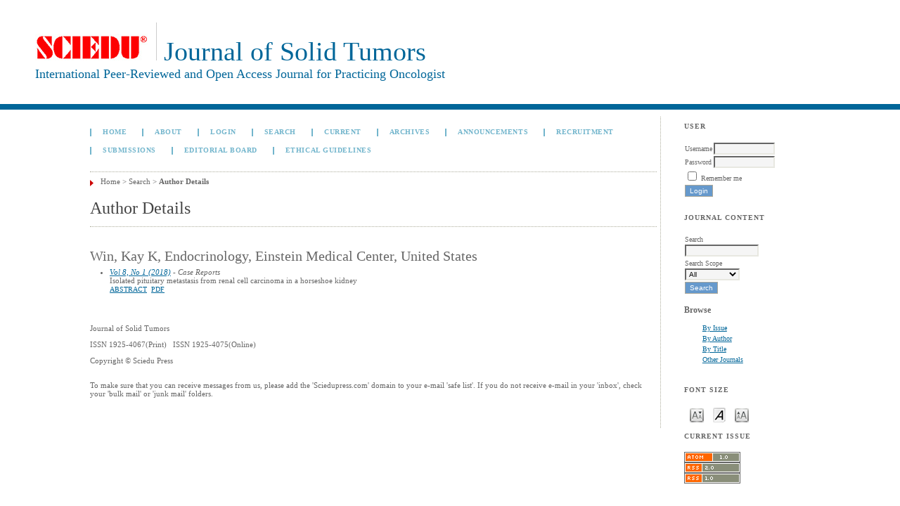

--- FILE ---
content_type: text/html; charset=utf-8
request_url: https://www.sciedu.ca/journal/index.php/jst/search/authors/view?firstName=Kay&middleName=K&lastName=Win&affiliation=Endocrinology%2C%20Einstein%20Medical%20Center&country=US
body_size: 3283
content:

<!DOCTYPE html PUBLIC "-//W3C//DTD XHTML 1.0 Transitional//EN"
	"http://www.w3.org/TR/xhtml1/DTD/xhtml1-transitional.dtd">
<html xmlns="http://www.w3.org/1999/xhtml" lang="en-US" xml:lang="en-US">
<head>
	<meta http-equiv="Content-Type" content="text/html; charset=utf-8" />
	<title>Author Details</title>
	<meta name="description" content="Journal of Solid Tumors" />
	<meta name="keywords" content="tumor journal, Solid tumors, cancer, oncology" />
	<meta name="generator" content="Open Journal Systems 2.4.8.1" />
	
		<link rel="stylesheet" href="https://www.sciedu.ca/journal/lib/pkp/styles/pkp.css" type="text/css" />
	<link rel="stylesheet" href="https://www.sciedu.ca/journal/lib/pkp/styles/common.css" type="text/css" />
	<link rel="stylesheet" href="https://www.sciedu.ca/journal/styles/common.css" type="text/css" />
	<link rel="stylesheet" href="https://www.sciedu.ca/journal/styles/compiled.css" type="text/css" />

	<!-- Base Jquery -->
			<script type="text/javascript" src="https://www.sciedu.ca/journal/lib/pkp/js/lib/jquery/jquery.min.js"></script>
		<script type="text/javascript" src="https://www.sciedu.ca/journal/lib/pkp/js/lib/jquery/plugins/jqueryUi.min.js"></script>
	
	
	
	<link rel="stylesheet" href="https://www.sciedu.ca/journal/styles/sidebar.css" type="text/css" />		<link rel="stylesheet" href="https://www.sciedu.ca/journal/styles/rightSidebar.css" type="text/css" />	
			<link rel="stylesheet" href="https://www.sciedu.ca/journal/plugins/themes/bearX/bearX.css" type="text/css" />
			<link rel="stylesheet" href="https://www.sciedu.ca/journal/plugins/blocks/languageToggle/styles/languageToggle.css" type="text/css" />
	
	<!-- Default global locale keys for JavaScript -->
	
<script type="text/javascript">
	jQuery.pkp = jQuery.pkp || { };
	jQuery.pkp.locale = { };
			
				jQuery.pkp.locale.form_dataHasChanged = 'The data on this form has changed. Continue anyway?';
	</script>
	<!-- Compiled scripts -->
			
<script type="text/javascript" src="https://www.sciedu.ca/journal/lib/pkp/js/lib/jquery/plugins/jquery.tag-it.js"></script>
<script type="text/javascript" src="https://www.sciedu.ca/journal/lib/pkp/js/lib/jquery/plugins/jquery.cookie.js"></script>

<script type="text/javascript" src="https://www.sciedu.ca/journal/lib/pkp/js/functions/fontController.js"></script>
<script type="text/javascript" src="https://www.sciedu.ca/journal/lib/pkp/js/functions/general.js"></script>
<script type="text/javascript" src="https://www.sciedu.ca/journal/lib/pkp/js/functions/jqueryValidatorI18n.js"></script>

<script type="text/javascript" src="https://www.sciedu.ca/journal/lib/pkp/js/classes/Helper.js"></script>
<script type="text/javascript" src="https://www.sciedu.ca/journal/lib/pkp/js/classes/ObjectProxy.js"></script>
<script type="text/javascript" src="https://www.sciedu.ca/journal/lib/pkp/js/classes/Handler.js"></script>
<script type="text/javascript" src="https://www.sciedu.ca/journal/lib/pkp/js/classes/linkAction/LinkActionRequest.js"></script>
<script type="text/javascript" src="https://www.sciedu.ca/journal/lib/pkp/js/classes/features/Feature.js"></script>

<script type="text/javascript" src="https://www.sciedu.ca/journal/lib/pkp/js/controllers/SiteHandler.js"></script><!-- Included only for namespace definition -->
<script type="text/javascript" src="https://www.sciedu.ca/journal/lib/pkp/js/controllers/UrlInDivHandler.js"></script>
<script type="text/javascript" src="https://www.sciedu.ca/journal/lib/pkp/js/controllers/AutocompleteHandler.js"></script>
<script type="text/javascript" src="https://www.sciedu.ca/journal/lib/pkp/js/controllers/ExtrasOnDemandHandler.js"></script>
<script type="text/javascript" src="https://www.sciedu.ca/journal/lib/pkp/js/controllers/form/FormHandler.js"></script>
<script type="text/javascript" src="https://www.sciedu.ca/journal/lib/pkp/js/controllers/form/AjaxFormHandler.js"></script>
<script type="text/javascript" src="https://www.sciedu.ca/journal/lib/pkp/js/controllers/form/ClientFormHandler.js"></script>
<script type="text/javascript" src="https://www.sciedu.ca/journal/lib/pkp/js/controllers/grid/GridHandler.js"></script>
<script type="text/javascript" src="https://www.sciedu.ca/journal/lib/pkp/js/controllers/linkAction/LinkActionHandler.js"></script>

<script type="text/javascript" src="https://www.sciedu.ca/journal/js/pages/search/SearchFormHandler.js"></script>
<script type="text/javascript" src="https://www.sciedu.ca/journal/js/statistics/ReportGeneratorFormHandler.js"></script>
<script type="text/javascript" src="https://www.sciedu.ca/journal/plugins/generic/lucene/js/LuceneAutocompleteHandler.js"></script>

<script type="text/javascript" src="https://www.sciedu.ca/journal/lib/pkp/js/lib/jquery/plugins/jquery.pkp.js"></script>	
	<!-- Form validation -->
	<script type="text/javascript" src="https://www.sciedu.ca/journal/lib/pkp/js/lib/jquery/plugins/validate/jquery.validate.js"></script>
	<script type="text/javascript">
		<!--
		// initialise plugins
		
		$(function(){
			jqueryValidatorI18n("https://www.sciedu.ca/journal", "en_US"); // include the appropriate validation localization
			
			$(".tagit").live('click', function() {
				$(this).find('input').focus();
			});
		});
		// -->
		
	</script>

		
	<link rel="alternate" type="application/atom+xml" href="https://www.sciedu.ca/journal/index.php/jst/gateway/plugin/AnnouncementFeedGatewayPlugin/atom" />
	<link rel="alternate" type="application/rdf+xml" href="https://www.sciedu.ca/journal/index.php/jst/gateway/plugin/AnnouncementFeedGatewayPlugin/rss" />
	<link rel="alternate" type="application/rss+xml" href="https://www.sciedu.ca/journal/index.php/jst/gateway/plugin/AnnouncementFeedGatewayPlugin/rss2" />
	<link rel="alternate" type="application/atom+xml" title="Journal of Solid Tumors (atom+xml)" href="https://www.sciedu.ca/journal/index.php/jst/gateway/plugin/WebFeedGatewayPlugin/atom" />
	<link rel="alternate" type="application/rdf+xml" title="Journal of Solid Tumors (rdf+xml)" href="https://www.sciedu.ca/journal/index.php/jst/gateway/plugin/WebFeedGatewayPlugin/rss" />
	<link rel="alternate" type="application/rss+xml" title="Journal of Solid Tumors (rss+xml)" href="https://www.sciedu.ca/journal/index.php/jst/gateway/plugin/WebFeedGatewayPlugin/rss2" />
</head>
<body id="pkp-search-authorDetails">
<div id="container">

<div id="header">
<div id="headerTitle">
<h1>
	<p><span style="font-size: 38px;"><img src="/journal/public/site/images/jst/SCIEDU-logo-ojs.jpg" alt="" />Journal of Solid Tumors</span><br /><span style="font-size: 18px;">International Peer-Reviewed and Open Access Journal for Practicing Oncologist</span></p>
</h1>
</div>
</div>

<div id="body">

	<div id="sidebar">
							<div id="rightSidebar">
				<div class="block" id="sidebarUser">
			<span class="blockTitle">User</span>
	
												<form method="post" action="https://www.sciedu.ca/journal/index.php/jst/login/signIn">
					<table>
						<tr>
							<td><label for="sidebar-username">Username</label></td>
							<td><input type="text" id="sidebar-username" name="username" value="" size="12" maxlength="32" class="textField" /></td>
						</tr>
						<tr>
							<td><label for="sidebar-password">Password</label></td>
							<td><input type="password" id="sidebar-password" name="password" value="" size="12" class="textField" /></td>
						</tr>
						<tr>
							<td colspan="2"><input type="checkbox" id="remember" name="remember" value="1" /> <label for="remember">Remember me</label></td>
						</tr>
						<tr>
							<td colspan="2"><input type="submit" value="Login" class="button" /></td>
						</tr>
					</table>
				</form>
						</div>
<div class="block" id="sidebarNavigation">
	<span class="blockTitle">Journal Content</span>

	<form id="simpleSearchForm" action="https://www.sciedu.ca/journal/index.php/jst/search/search">
		<table id="simpleSearchInput">
			<tr>
				<td>
													<label for="simpleQuery">Search <br />
					<input type="text" id="simpleQuery" name="simpleQuery" size="15" maxlength="255" value="" class="textField" /></label>
								</td>
			</tr>
			<tr>
				<td><label for="searchField">
				Search Scope
				<br />
				<select id="searchField" name="searchField" size="1" class="selectMenu">
					<option label="All" value="query">All</option>
<option label="Authors" value="authors">Authors</option>
<option label="Title" value="title">Title</option>
<option label="Abstract" value="abstract">Abstract</option>
<option label="Index terms" value="indexTerms">Index terms</option>
<option label="Full Text" value="galleyFullText">Full Text</option>

				</select></label>
				</td>
			</tr>
			<tr>
				<td><input type="submit" value="Search" class="button" /></td>
			</tr>
		</table>
	</form>

	<br />

		<span class="blockSubtitle">Browse</span>
	<ul>
		<li><a href="https://www.sciedu.ca/journal/index.php/jst/issue/archive">By Issue</a></li>
		<li><a href="https://www.sciedu.ca/journal/index.php/jst/search/authors">By Author</a></li>
		<li><a href="https://www.sciedu.ca/journal/index.php/jst/search/titles">By Title</a></li>
		
					<li><a href="https://www.sciedu.ca/journal/index.php/index">Other Journals</a></li>
						</ul>
	</div>

<!-- Add javascript required for font sizer -->
<script type="text/javascript">
	<!--
	$(function(){
		fontSize("#sizer", "body", 9, 16, 32, "/journal"); // Initialize the font sizer
	});
	// -->
</script>

<div class="block" id="sidebarFontSize" style="margin-bottom: 4px;">
	<span class="blockTitle">Font Size</span>
	<div id="sizer"></div>
</div>
<br /><div class="block" id="sidebarWebFeed">
	<span class="blockTitle">Current Issue</span>
	<a href="https://www.sciedu.ca/journal/index.php/jst/gateway/plugin/WebFeedGatewayPlugin/atom">
	<img src="https://www.sciedu.ca/journal/plugins/generic/webFeed/templates/images/atom10_logo.gif" alt="Atom logo" border="0" /></a>
	<br />
	<a href="https://www.sciedu.ca/journal/index.php/jst/gateway/plugin/WebFeedGatewayPlugin/rss2">
	<img src="https://www.sciedu.ca/journal/plugins/generic/webFeed/templates/images/rss20_logo.gif" alt="RSS2 logo" border="0" /></a>
	<br />
	<a href="https://www.sciedu.ca/journal/index.php/jst/gateway/plugin/WebFeedGatewayPlugin/rss">
	<img src="https://www.sciedu.ca/journal/plugins/generic/webFeed/templates/images/rss10_logo.gif" alt="RSS1 logo" border="0" /></a>
</div>
			</div>
			</div>

<div id="main">
<div id="navbar">
	<ul class="menu">
		<li id="home"><a href="https://www.sciedu.ca/journal/index.php/jst/index">Home</a></li>
		<li id="about"><a href="https://www.sciedu.ca/journal/index.php/jst/about">About</a></li>

					<li id="login"><a href="https://www.sciedu.ca/journal/index.php/jst/login">Login</a></li>
												<li id="search"><a href="https://www.sciedu.ca/journal/index.php/jst/search">Search</a></li>
		
					<li id="current"><a href="https://www.sciedu.ca/journal/index.php/jst/issue/current">Current</a></li>
			<li id="archives"><a href="https://www.sciedu.ca/journal/index.php/jst/issue/archive">Archives</a></li>
		
					<li id="announcements"><a href="https://www.sciedu.ca/journal/index.php/jst/announcement">Announcements</a></li>
				

									<li class="navItem" id="navItem-0"><a href="http://web.sciedu.ca/recruitment.html">Recruitment</a></li>
												<li class="navItem" id="navItem-1"><a href="http://www.sciedu.ca/journal/index.php/jst/about/submissions">Submissions</a></li>
												<li class="navItem" id="navItem-2"><a href="http://www.sciedu.ca/journal/index.php/jst/about/editorialTeam">Editorial board</a></li>
												<li class="navItem" id="navItem-3"><a href="http://web.sciedu.ca/ethical-guidelines.html">Ethical Guidelines</a></li>
						</ul>
</div>
<div id="breadcrumb">
	<a href="https://www.sciedu.ca/journal/index.php/jst/index">Home</a> &gt;
			<a href="https://www.sciedu.ca/journal/index.php/jst/search/index" class="hierarchyLink">Search</a> &gt;
			<a href="https://www.sciedu.ca/journal/index.php/jst/search/authors/view?firstName=Kay&amp;middleName=K&amp;lastName=Win&amp;affiliation=Endocrinology%2C%20Einstein%20Medical%20Center&amp;country=US" class="current">Author Details</a></div>

<h2>Author Details</h2>


<div id="content">

<div id="authorDetails">
<h3>Win, Kay K, Endocrinology, Einstein Medical Center, United States</h3>
<ul>
									<li>

		<em><a href="https://www.sciedu.ca/journal/index.php/jst/issue/view/600">Vol 8, No 1 (2018)</a> - Case Reports</em><br />
		Isolated pituitary metastasis from renal cell carcinoma in a horseshoe kidney<br />
		<a href="https://www.sciedu.ca/journal/index.php/jst/article/view/12467" class="file">Abstract</a>
							&nbsp;<a href="https://www.sciedu.ca/journal/index.php/jst/article/view/12467/7961" class="file">PDF</a>
					</li>
	</ul>
</div>
<!-- Google Analytics -->
<script src="//www.google-analytics.com/urchin.js" type="text/javascript">
</script>
<script type="text/javascript">
_uacct = "UA-10876636-1";
urchinTracker();
</script>
<!-- /Google Analytics -->

	<br /><br />
	<div id="pageFooter"><p>Journal of Solid Tumors</p><p>ISSN 1925-4067(Print)   ISSN 1925-4075(Online)</p><p>Copyright © Sciedu Press</p><p><br />To make sure that you can receive messages from us, please add the 'Sciedupress.com' domain to your e-mail 'safe list'. If you do not receive e-mail in your 'inbox', check your 'bulk mail' or 'junk mail' folders.</p></div>
</div><!-- content -->
</div><!-- main -->
</div><!-- body -->



</div><!-- container -->
</body>
</html>